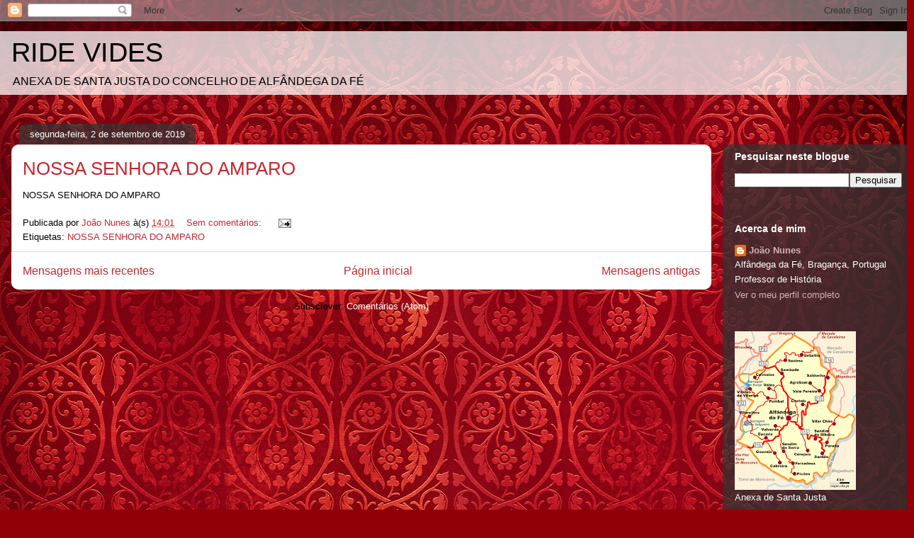

--- FILE ---
content_type: text/html; charset=UTF-8
request_url: https://ridevides.blogspot.com/2019/
body_size: 16467
content:
<!DOCTYPE html>
<html class='v2' dir='ltr' lang='pt-PT'>
<head>
<link href='https://www.blogger.com/static/v1/widgets/335934321-css_bundle_v2.css' rel='stylesheet' type='text/css'/>
<meta content='width=1100' name='viewport'/>
<meta content='text/html; charset=UTF-8' http-equiv='Content-Type'/>
<meta content='blogger' name='generator'/>
<link href='https://ridevides.blogspot.com/favicon.ico' rel='icon' type='image/x-icon'/>
<link href='http://ridevides.blogspot.com/2019/' rel='canonical'/>
<link rel="alternate" type="application/atom+xml" title="RIDE VIDES - Atom" href="https://ridevides.blogspot.com/feeds/posts/default" />
<link rel="alternate" type="application/rss+xml" title="RIDE VIDES - RSS" href="https://ridevides.blogspot.com/feeds/posts/default?alt=rss" />
<link rel="service.post" type="application/atom+xml" title="RIDE VIDES - Atom" href="https://www.blogger.com/feeds/2369943431952253073/posts/default" />
<!--Can't find substitution for tag [blog.ieCssRetrofitLinks]-->
<meta content='http://ridevides.blogspot.com/2019/' property='og:url'/>
<meta content='RIDE VIDES' property='og:title'/>
<meta content='ANEXA DE SANTA JUSTA DO CONCELHO DE ALFÂNDEGA DA FÉ' property='og:description'/>
<title>RIDE VIDES: 2019</title>
<style id='page-skin-1' type='text/css'><!--
/*
-----------------------------------------------
Blogger Template Style
Name:     Awesome Inc.
Designer: Tina Chen
URL:      tinachen.org
----------------------------------------------- */
/* Content
----------------------------------------------- */
body {
font: normal normal 13px Arial, Tahoma, Helvetica, FreeSans, sans-serif;
color: #000000;
background: #900007 url(//themes.googleusercontent.com/image?id=1zbjdiDPtdDm6XJkYOXd5TPa4lqoEV1Z-_QVpFEifR37-l3LBTgGkyVdHnRTWHBVu_7HN) repeat fixed top center /* Credit: caracterdesign (http://www.istockphoto.com/googleimages.php?id=2096407&platform=blogger) */;
}
html body .content-outer {
min-width: 0;
max-width: 100%;
width: 100%;
}
a:link {
text-decoration: none;
color: #c4262e;
}
a:visited {
text-decoration: none;
color: #000000;
}
a:hover {
text-decoration: underline;
color: #c4262e;
}
.body-fauxcolumn-outer .cap-top {
position: absolute;
z-index: 1;
height: 276px;
width: 100%;
background: transparent none repeat-x scroll top left;
_background-image: none;
}
/* Columns
----------------------------------------------- */
.content-inner {
padding: 0;
}
.header-inner .section {
margin: 0 16px;
}
.tabs-inner .section {
margin: 0 16px;
}
.main-inner {
padding-top: 60px;
}
.main-inner .column-center-inner,
.main-inner .column-left-inner,
.main-inner .column-right-inner {
padding: 0 5px;
}
*+html body .main-inner .column-center-inner {
margin-top: -60px;
}
#layout .main-inner .column-center-inner {
margin-top: 0;
}
/* Header
----------------------------------------------- */
.header-outer {
margin: 14px 0 10px 0;
background: transparent url(//www.blogblog.com/1kt/awesomeinc/header_gradient_artsy.png) repeat scroll 0 0;
}
.Header h1 {
font: normal normal 38px Arial, Tahoma, Helvetica, FreeSans, sans-serif;
color: #000000;
text-shadow: 0 0 -1px #000000;
}
.Header h1 a {
color: #000000;
}
.Header .description {
font: normal normal 16px Arial, Tahoma, Helvetica, FreeSans, sans-serif;
color: #000000;
}
.header-inner .Header .titlewrapper,
.header-inner .Header .descriptionwrapper {
padding-left: 0;
padding-right: 0;
margin-bottom: 0;
}
.header-inner .Header .titlewrapper {
padding-top: 9px;
}
/* Tabs
----------------------------------------------- */
.tabs-outer {
overflow: hidden;
position: relative;
background: transparent url(//www.blogblog.com/1kt/awesomeinc/tabs_gradient_artsy.png) repeat scroll 0 0;
}
#layout .tabs-outer {
overflow: visible;
}
.tabs-cap-top, .tabs-cap-bottom {
position: absolute;
width: 100%;
border-top: 1px solid #ca5465;
}
.tabs-cap-bottom {
bottom: 0;
}
.tabs-inner .widget li a {
display: inline-block;
margin: 0;
padding: .6em 1.5em;
font: normal normal 13px Arial, Tahoma, Helvetica, FreeSans, sans-serif;
color: #ffffff;
border-top: 1px solid #ca5465;
border-bottom: 1px solid #ca5465;
border-left: 1px solid #ca5465;
height: 16px;
line-height: 16px;
}
.tabs-inner .widget li:last-child a {
border-right: 1px solid #ca5465;
}
.tabs-inner .widget li.selected a, .tabs-inner .widget li a:hover {
background: #000000 url(//www.blogblog.com/1kt/awesomeinc/tabs_gradient_artsy.png) repeat-x scroll 0 -100px;
color: #ffffff;
}
/* Headings
----------------------------------------------- */
h2 {
font: normal bold 14px Arial, Tahoma, Helvetica, FreeSans, sans-serif;
color: #ffffff;
}
/* Widgets
----------------------------------------------- */
.main-inner .section {
margin: 0 27px;
padding: 0;
}
.main-inner .column-left-outer,
.main-inner .column-right-outer {
margin-top: 0;
}
#layout .main-inner .column-left-outer,
#layout .main-inner .column-right-outer {
margin-top: 0;
}
.main-inner .column-left-inner,
.main-inner .column-right-inner {
background: transparent url(//www.blogblog.com/1kt/awesomeinc/tabs_gradient_artsy.png) repeat 0 0;
-moz-box-shadow: 0 0 0 rgba(0, 0, 0, .2);
-webkit-box-shadow: 0 0 0 rgba(0, 0, 0, .2);
-goog-ms-box-shadow: 0 0 0 rgba(0, 0, 0, .2);
box-shadow: 0 0 0 rgba(0, 0, 0, .2);
-moz-border-radius: 10px;
-webkit-border-radius: 10px;
-goog-ms-border-radius: 10px;
border-radius: 10px;
}
#layout .main-inner .column-left-inner,
#layout .main-inner .column-right-inner {
margin-top: 0;
}
.sidebar .widget {
font: normal normal 13px Arial, Tahoma, Helvetica, FreeSans, sans-serif;
color: #ffffff;
}
.sidebar .widget a:link {
color: #d7b1b7;
}
.sidebar .widget a:visited {
color: #d7bf92;
}
.sidebar .widget a:hover {
color: #d7b1b7;
}
.sidebar .widget h2 {
text-shadow: 0 0 -1px #000000;
}
.main-inner .widget {
background-color: transparent;
border: 1px solid transparent;
padding: 0 0 15px;
margin: 20px -16px;
-moz-box-shadow: 0 0 0 rgba(0, 0, 0, .2);
-webkit-box-shadow: 0 0 0 rgba(0, 0, 0, .2);
-goog-ms-box-shadow: 0 0 0 rgba(0, 0, 0, .2);
box-shadow: 0 0 0 rgba(0, 0, 0, .2);
-moz-border-radius: 10px;
-webkit-border-radius: 10px;
-goog-ms-border-radius: 10px;
border-radius: 10px;
}
.main-inner .widget h2 {
margin: 0 -0;
padding: .6em 0 .5em;
border-bottom: 1px solid transparent;
}
.footer-inner .widget h2 {
padding: 0 0 .4em;
border-bottom: 1px solid transparent;
}
.main-inner .widget h2 + div, .footer-inner .widget h2 + div {
border-top: 0 solid transparent;
padding-top: 8px;
}
.main-inner .widget .widget-content {
margin: 0 -0;
padding: 7px 0 0;
}
.main-inner .widget ul, .main-inner .widget #ArchiveList ul.flat {
margin: -8px -15px 0;
padding: 0;
list-style: none;
}
.main-inner .widget #ArchiveList {
margin: -8px 0 0;
}
.main-inner .widget ul li, .main-inner .widget #ArchiveList ul.flat li {
padding: .5em 15px;
text-indent: 0;
color: #ffffff;
border-top: 0 solid transparent;
border-bottom: 1px solid transparent;
}
.main-inner .widget #ArchiveList ul li {
padding-top: .25em;
padding-bottom: .25em;
}
.main-inner .widget ul li:first-child, .main-inner .widget #ArchiveList ul.flat li:first-child {
border-top: none;
}
.main-inner .widget ul li:last-child, .main-inner .widget #ArchiveList ul.flat li:last-child {
border-bottom: none;
}
.post-body {
position: relative;
}
.main-inner .widget .post-body ul {
padding: 0 2.5em;
margin: .5em 0;
list-style: disc;
}
.main-inner .widget .post-body ul li {
padding: 0.25em 0;
margin-bottom: .25em;
color: #000000;
border: none;
}
.footer-inner .widget ul {
padding: 0;
list-style: none;
}
.widget .zippy {
color: #ffffff;
}
/* Posts
----------------------------------------------- */
body .main-inner .Blog {
padding: 0;
margin-bottom: 1em;
background-color: transparent;
border: none;
-moz-box-shadow: 0 0 0 rgba(0, 0, 0, 0);
-webkit-box-shadow: 0 0 0 rgba(0, 0, 0, 0);
-goog-ms-box-shadow: 0 0 0 rgba(0, 0, 0, 0);
box-shadow: 0 0 0 rgba(0, 0, 0, 0);
}
.main-inner .section:last-child .Blog:last-child {
padding: 0;
margin-bottom: 1em;
}
.main-inner .widget h2.date-header {
margin: 0 -15px 1px;
padding: 0 0 0 0;
font: normal normal 13px Arial, Tahoma, Helvetica, FreeSans, sans-serif;
color: #ffffff;
background: transparent url(//www.blogblog.com/1kt/awesomeinc/tabs_gradient_artsy.png) repeat fixed center center;
border-top: 0 solid transparent;
border-bottom: 1px solid transparent;
-moz-border-radius-topleft: 10px;
-moz-border-radius-topright: 10px;
-webkit-border-top-left-radius: 10px;
-webkit-border-top-right-radius: 10px;
border-top-left-radius: 10px;
border-top-right-radius: 10px;
position: absolute;
bottom: 100%;
left: 25px;
text-shadow: 0 0 -1px #000000;
}
.main-inner .widget h2.date-header span {
font: normal normal 13px Arial, Tahoma, Helvetica, FreeSans, sans-serif;
display: block;
padding: .5em 15px;
border-left: 0 solid transparent;
border-right: 0 solid transparent;
}
.date-outer {
position: relative;
margin: 60px 0 20px;
padding: 0 15px;
background-color: #ffffff;
border: 1px solid #f2cec6;
-moz-box-shadow: 0 0 0 rgba(0, 0, 0, .2);
-webkit-box-shadow: 0 0 0 rgba(0, 0, 0, .2);
-goog-ms-box-shadow: 0 0 0 rgba(0, 0, 0, .2);
box-shadow: 0 0 0 rgba(0, 0, 0, .2);
-moz-border-radius: 10px;
-webkit-border-radius: 10px;
-goog-ms-border-radius: 10px;
border-radius: 10px;
}
.date-outer:first-child {
margin-top: 0;
}
.date-outer:last-child {
margin-bottom: 0;
-moz-border-radius-bottomleft: 0;
-moz-border-radius-bottomright: 0;
-webkit-border-bottom-left-radius: 0;
-webkit-border-bottom-right-radius: 0;
-goog-ms-border-bottom-left-radius: 0;
-goog-ms-border-bottom-right-radius: 0;
border-bottom-left-radius: 0;
border-bottom-right-radius: 0;
}
.date-posts {
margin: 0 -0;
padding: 0 0;
clear: both;
}
.post-outer, .inline-ad {
border-top: 1px solid #f2cec6;
margin: 0 -0;
padding: 15px 0;
}
.post-outer {
padding-bottom: 10px;
}
.post-outer:first-child {
padding-top: 10px;
border-top: none;
}
.post-outer:last-child, .inline-ad:last-child {
border-bottom: none;
}
.post-body {
position: relative;
}
.post-body img {
padding: 8px;
background: #ffffff;
border: 1px solid #c8c8c8;
-moz-box-shadow: 0 0 0 rgba(0, 0, 0, .2);
-webkit-box-shadow: 0 0 0 rgba(0, 0, 0, .2);
box-shadow: 0 0 0 rgba(0, 0, 0, .2);
-moz-border-radius: 0;
-webkit-border-radius: 0;
border-radius: 0;
}
h3.post-title, h4 {
font: normal normal 26px Arial, Tahoma, Helvetica, FreeSans, sans-serif;
color: #c4262e;
}
h3.post-title a {
font: normal normal 26px Arial, Tahoma, Helvetica, FreeSans, sans-serif;
color: #c4262e;
}
h3.post-title a:hover {
color: #c4262e;
text-decoration: underline;
}
.post-header {
margin: 0 0 1em;
}
.post-body {
line-height: 1.4;
}
.post-outer h2 {
color: #000000;
}
.post-footer {
margin: 1.5em 0 0;
}
#blog-pager {
padding: 15px;
font-size: 120%;
background-color: #ffffff;
border: 1px solid transparent;
-moz-box-shadow: 0 0 0 rgba(0, 0, 0, .2);
-webkit-box-shadow: 0 0 0 rgba(0, 0, 0, .2);
-goog-ms-box-shadow: 0 0 0 rgba(0, 0, 0, .2);
box-shadow: 0 0 0 rgba(0, 0, 0, .2);
-moz-border-radius: 10px;
-webkit-border-radius: 10px;
-goog-ms-border-radius: 10px;
border-radius: 10px;
-moz-border-radius-topleft: 0;
-moz-border-radius-topright: 0;
-webkit-border-top-left-radius: 0;
-webkit-border-top-right-radius: 0;
-goog-ms-border-top-left-radius: 0;
-goog-ms-border-top-right-radius: 0;
border-top-left-radius: 0;
border-top-right-radius-topright: 0;
margin-top: 0;
}
.blog-feeds, .post-feeds {
margin: 1em 0;
text-align: center;
color: #000000;
}
.blog-feeds a, .post-feeds a {
color: #ffffff;
}
.blog-feeds a:visited, .post-feeds a:visited {
color: #ffffff;
}
.blog-feeds a:hover, .post-feeds a:hover {
color: #ffffff;
}
.post-outer .comments {
margin-top: 2em;
}
/* Comments
----------------------------------------------- */
.comments .comments-content .icon.blog-author {
background-repeat: no-repeat;
background-image: url([data-uri]);
}
.comments .comments-content .loadmore a {
border-top: 1px solid #ca5465;
border-bottom: 1px solid #ca5465;
}
.comments .continue {
border-top: 2px solid #ca5465;
}
/* Footer
----------------------------------------------- */
.footer-outer {
margin: -0 0 -1px;
padding: 0 0 0;
color: #000000;
overflow: hidden;
}
.footer-fauxborder-left {
border-top: 1px solid transparent;
background: transparent url(//www.blogblog.com/1kt/awesomeinc/header_gradient_artsy.png) repeat scroll 0 0;
-moz-box-shadow: 0 0 0 rgba(0, 0, 0, .2);
-webkit-box-shadow: 0 0 0 rgba(0, 0, 0, .2);
-goog-ms-box-shadow: 0 0 0 rgba(0, 0, 0, .2);
box-shadow: 0 0 0 rgba(0, 0, 0, .2);
margin: 0 -0;
}
/* Mobile
----------------------------------------------- */
body.mobile {
background-size: 100% auto;
}
.mobile .body-fauxcolumn-outer {
background: transparent none repeat scroll top left;
}
*+html body.mobile .main-inner .column-center-inner {
margin-top: 0;
}
.mobile .main-inner .widget {
padding: 0 0 15px;
}
.mobile .main-inner .widget h2 + div,
.mobile .footer-inner .widget h2 + div {
border-top: none;
padding-top: 0;
}
.mobile .footer-inner .widget h2 {
padding: 0.5em 0;
border-bottom: none;
}
.mobile .main-inner .widget .widget-content {
margin: 0;
padding: 7px 0 0;
}
.mobile .main-inner .widget ul,
.mobile .main-inner .widget #ArchiveList ul.flat {
margin: 0 -15px 0;
}
.mobile .main-inner .widget h2.date-header {
left: 0;
}
.mobile .date-header span {
padding: 0.4em 0;
}
.mobile .date-outer:first-child {
margin-bottom: 0;
border: 1px solid #f2cec6;
-moz-border-radius-topleft: 10px;
-moz-border-radius-topright: 10px;
-webkit-border-top-left-radius: 10px;
-webkit-border-top-right-radius: 10px;
-goog-ms-border-top-left-radius: 10px;
-goog-ms-border-top-right-radius: 10px;
border-top-left-radius: 10px;
border-top-right-radius: 10px;
}
.mobile .date-outer {
border-color: #f2cec6;
border-width: 0 1px 1px;
}
.mobile .date-outer:last-child {
margin-bottom: 0;
}
.mobile .main-inner {
padding: 0;
}
.mobile .header-inner .section {
margin: 0;
}
.mobile .post-outer, .mobile .inline-ad {
padding: 5px 0;
}
.mobile .tabs-inner .section {
margin: 0 10px;
}
.mobile .main-inner .widget h2 {
margin: 0;
padding: 0;
}
.mobile .main-inner .widget h2.date-header span {
padding: 0;
}
.mobile .main-inner .widget .widget-content {
margin: 0;
padding: 7px 0 0;
}
.mobile #blog-pager {
border: 1px solid transparent;
background: transparent url(//www.blogblog.com/1kt/awesomeinc/header_gradient_artsy.png) repeat scroll 0 0;
}
.mobile .main-inner .column-left-inner,
.mobile .main-inner .column-right-inner {
background: transparent url(//www.blogblog.com/1kt/awesomeinc/tabs_gradient_artsy.png) repeat 0 0;
-moz-box-shadow: none;
-webkit-box-shadow: none;
-goog-ms-box-shadow: none;
box-shadow: none;
}
.mobile .date-posts {
margin: 0;
padding: 0;
}
.mobile .footer-fauxborder-left {
margin: 0;
border-top: inherit;
}
.mobile .main-inner .section:last-child .Blog:last-child {
margin-bottom: 0;
}
.mobile-index-contents {
color: #000000;
}
.mobile .mobile-link-button {
background: #c4262e url(//www.blogblog.com/1kt/awesomeinc/tabs_gradient_artsy.png) repeat scroll 0 0;
}
.mobile-link-button a:link, .mobile-link-button a:visited {
color: #ffffff;
}
.mobile .tabs-inner .PageList .widget-content {
background: transparent;
border-top: 1px solid;
border-color: #ca5465;
color: #ffffff;
}
.mobile .tabs-inner .PageList .widget-content .pagelist-arrow {
border-left: 1px solid #ca5465;
}

--></style>
<style id='template-skin-1' type='text/css'><!--
body {
min-width: 1290px;
}
.content-outer, .content-fauxcolumn-outer, .region-inner {
min-width: 1290px;
max-width: 1290px;
_width: 1290px;
}
.main-inner .columns {
padding-left: 0px;
padding-right: 270px;
}
.main-inner .fauxcolumn-center-outer {
left: 0px;
right: 270px;
/* IE6 does not respect left and right together */
_width: expression(this.parentNode.offsetWidth -
parseInt("0px") -
parseInt("270px") + 'px');
}
.main-inner .fauxcolumn-left-outer {
width: 0px;
}
.main-inner .fauxcolumn-right-outer {
width: 270px;
}
.main-inner .column-left-outer {
width: 0px;
right: 100%;
margin-left: -0px;
}
.main-inner .column-right-outer {
width: 270px;
margin-right: -270px;
}
#layout {
min-width: 0;
}
#layout .content-outer {
min-width: 0;
width: 800px;
}
#layout .region-inner {
min-width: 0;
width: auto;
}
body#layout div.add_widget {
padding: 8px;
}
body#layout div.add_widget a {
margin-left: 32px;
}
--></style>
<style>
    body {background-image:url(\/\/themes.googleusercontent.com\/image?id=1zbjdiDPtdDm6XJkYOXd5TPa4lqoEV1Z-_QVpFEifR37-l3LBTgGkyVdHnRTWHBVu_7HN);}
    
@media (max-width: 200px) { body {background-image:url(\/\/themes.googleusercontent.com\/image?id=1zbjdiDPtdDm6XJkYOXd5TPa4lqoEV1Z-_QVpFEifR37-l3LBTgGkyVdHnRTWHBVu_7HN&options=w200);}}
@media (max-width: 400px) and (min-width: 201px) { body {background-image:url(\/\/themes.googleusercontent.com\/image?id=1zbjdiDPtdDm6XJkYOXd5TPa4lqoEV1Z-_QVpFEifR37-l3LBTgGkyVdHnRTWHBVu_7HN&options=w400);}}
@media (max-width: 800px) and (min-width: 401px) { body {background-image:url(\/\/themes.googleusercontent.com\/image?id=1zbjdiDPtdDm6XJkYOXd5TPa4lqoEV1Z-_QVpFEifR37-l3LBTgGkyVdHnRTWHBVu_7HN&options=w800);}}
@media (max-width: 1200px) and (min-width: 801px) { body {background-image:url(\/\/themes.googleusercontent.com\/image?id=1zbjdiDPtdDm6XJkYOXd5TPa4lqoEV1Z-_QVpFEifR37-l3LBTgGkyVdHnRTWHBVu_7HN&options=w1200);}}
/* Last tag covers anything over one higher than the previous max-size cap. */
@media (min-width: 1201px) { body {background-image:url(\/\/themes.googleusercontent.com\/image?id=1zbjdiDPtdDm6XJkYOXd5TPa4lqoEV1Z-_QVpFEifR37-l3LBTgGkyVdHnRTWHBVu_7HN&options=w1600);}}
  </style>
<link href='https://www.blogger.com/dyn-css/authorization.css?targetBlogID=2369943431952253073&amp;zx=2623cf33-2859-4c2a-9868-75be78b11e69' media='none' onload='if(media!=&#39;all&#39;)media=&#39;all&#39;' rel='stylesheet'/><noscript><link href='https://www.blogger.com/dyn-css/authorization.css?targetBlogID=2369943431952253073&amp;zx=2623cf33-2859-4c2a-9868-75be78b11e69' rel='stylesheet'/></noscript>
<meta name='google-adsense-platform-account' content='ca-host-pub-1556223355139109'/>
<meta name='google-adsense-platform-domain' content='blogspot.com'/>

</head>
<body class='loading variant-artsy'>
<div class='navbar section' id='navbar' name='Navbar'><div class='widget Navbar' data-version='1' id='Navbar1'><script type="text/javascript">
    function setAttributeOnload(object, attribute, val) {
      if(window.addEventListener) {
        window.addEventListener('load',
          function(){ object[attribute] = val; }, false);
      } else {
        window.attachEvent('onload', function(){ object[attribute] = val; });
      }
    }
  </script>
<div id="navbar-iframe-container"></div>
<script type="text/javascript" src="https://apis.google.com/js/platform.js"></script>
<script type="text/javascript">
      gapi.load("gapi.iframes:gapi.iframes.style.bubble", function() {
        if (gapi.iframes && gapi.iframes.getContext) {
          gapi.iframes.getContext().openChild({
              url: 'https://www.blogger.com/navbar/2369943431952253073?origin\x3dhttps://ridevides.blogspot.com',
              where: document.getElementById("navbar-iframe-container"),
              id: "navbar-iframe"
          });
        }
      });
    </script><script type="text/javascript">
(function() {
var script = document.createElement('script');
script.type = 'text/javascript';
script.src = '//pagead2.googlesyndication.com/pagead/js/google_top_exp.js';
var head = document.getElementsByTagName('head')[0];
if (head) {
head.appendChild(script);
}})();
</script>
</div></div>
<div class='body-fauxcolumns'>
<div class='fauxcolumn-outer body-fauxcolumn-outer'>
<div class='cap-top'>
<div class='cap-left'></div>
<div class='cap-right'></div>
</div>
<div class='fauxborder-left'>
<div class='fauxborder-right'></div>
<div class='fauxcolumn-inner'>
</div>
</div>
<div class='cap-bottom'>
<div class='cap-left'></div>
<div class='cap-right'></div>
</div>
</div>
</div>
<div class='content'>
<div class='content-fauxcolumns'>
<div class='fauxcolumn-outer content-fauxcolumn-outer'>
<div class='cap-top'>
<div class='cap-left'></div>
<div class='cap-right'></div>
</div>
<div class='fauxborder-left'>
<div class='fauxborder-right'></div>
<div class='fauxcolumn-inner'>
</div>
</div>
<div class='cap-bottom'>
<div class='cap-left'></div>
<div class='cap-right'></div>
</div>
</div>
</div>
<div class='content-outer'>
<div class='content-cap-top cap-top'>
<div class='cap-left'></div>
<div class='cap-right'></div>
</div>
<div class='fauxborder-left content-fauxborder-left'>
<div class='fauxborder-right content-fauxborder-right'></div>
<div class='content-inner'>
<header>
<div class='header-outer'>
<div class='header-cap-top cap-top'>
<div class='cap-left'></div>
<div class='cap-right'></div>
</div>
<div class='fauxborder-left header-fauxborder-left'>
<div class='fauxborder-right header-fauxborder-right'></div>
<div class='region-inner header-inner'>
<div class='header section' id='header' name='Cabeçalho'><div class='widget Header' data-version='1' id='Header1'>
<div id='header-inner'>
<div class='titlewrapper'>
<h1 class='title'>
<a href='https://ridevides.blogspot.com/'>
RIDE VIDES
</a>
</h1>
</div>
<div class='descriptionwrapper'>
<p class='description'><span>ANEXA DE SANTA JUSTA DO CONCELHO DE ALFÂNDEGA DA FÉ</span></p>
</div>
</div>
</div></div>
</div>
</div>
<div class='header-cap-bottom cap-bottom'>
<div class='cap-left'></div>
<div class='cap-right'></div>
</div>
</div>
</header>
<div class='tabs-outer'>
<div class='tabs-cap-top cap-top'>
<div class='cap-left'></div>
<div class='cap-right'></div>
</div>
<div class='fauxborder-left tabs-fauxborder-left'>
<div class='fauxborder-right tabs-fauxborder-right'></div>
<div class='region-inner tabs-inner'>
<div class='tabs no-items section' id='crosscol' name='Entre colunas'></div>
<div class='tabs no-items section' id='crosscol-overflow' name='Cross-Column 2'></div>
</div>
</div>
<div class='tabs-cap-bottom cap-bottom'>
<div class='cap-left'></div>
<div class='cap-right'></div>
</div>
</div>
<div class='main-outer'>
<div class='main-cap-top cap-top'>
<div class='cap-left'></div>
<div class='cap-right'></div>
</div>
<div class='fauxborder-left main-fauxborder-left'>
<div class='fauxborder-right main-fauxborder-right'></div>
<div class='region-inner main-inner'>
<div class='columns fauxcolumns'>
<div class='fauxcolumn-outer fauxcolumn-center-outer'>
<div class='cap-top'>
<div class='cap-left'></div>
<div class='cap-right'></div>
</div>
<div class='fauxborder-left'>
<div class='fauxborder-right'></div>
<div class='fauxcolumn-inner'>
</div>
</div>
<div class='cap-bottom'>
<div class='cap-left'></div>
<div class='cap-right'></div>
</div>
</div>
<div class='fauxcolumn-outer fauxcolumn-left-outer'>
<div class='cap-top'>
<div class='cap-left'></div>
<div class='cap-right'></div>
</div>
<div class='fauxborder-left'>
<div class='fauxborder-right'></div>
<div class='fauxcolumn-inner'>
</div>
</div>
<div class='cap-bottom'>
<div class='cap-left'></div>
<div class='cap-right'></div>
</div>
</div>
<div class='fauxcolumn-outer fauxcolumn-right-outer'>
<div class='cap-top'>
<div class='cap-left'></div>
<div class='cap-right'></div>
</div>
<div class='fauxborder-left'>
<div class='fauxborder-right'></div>
<div class='fauxcolumn-inner'>
</div>
</div>
<div class='cap-bottom'>
<div class='cap-left'></div>
<div class='cap-right'></div>
</div>
</div>
<!-- corrects IE6 width calculation -->
<div class='columns-inner'>
<div class='column-center-outer'>
<div class='column-center-inner'>
<div class='main section' id='main' name='Principal'><div class='widget Blog' data-version='1' id='Blog1'>
<div class='blog-posts hfeed'>

          <div class="date-outer">
        
<h2 class='date-header'><span>segunda-feira, 2 de setembro de 2019</span></h2>

          <div class="date-posts">
        
<div class='post-outer'>
<div class='post hentry uncustomized-post-template' itemprop='blogPost' itemscope='itemscope' itemtype='http://schema.org/BlogPosting'>
<meta content='2369943431952253073' itemprop='blogId'/>
<meta content='401258728895368260' itemprop='postId'/>
<a name='401258728895368260'></a>
<h3 class='post-title entry-title' itemprop='name'>
<a href='https://ridevides.blogspot.com/2019/09/nossa-senhora-do-amparo.html'>NOSSA SENHORA DO AMPARO</a>
</h3>
<div class='post-header'>
<div class='post-header-line-1'></div>
</div>
<div class='post-body entry-content' id='post-body-401258728895368260' itemprop='description articleBody'>
NOSSA SENHORA DO AMPARO
<div style='clear: both;'></div>
</div>
<div class='post-footer'>
<div class='post-footer-line post-footer-line-1'>
<span class='post-author vcard'>
Publicada por
<span class='fn' itemprop='author' itemscope='itemscope' itemtype='http://schema.org/Person'>
<meta content='https://www.blogger.com/profile/02715274450384898751' itemprop='url'/>
<a class='g-profile' href='https://www.blogger.com/profile/02715274450384898751' rel='author' title='author profile'>
<span itemprop='name'>João Nunes</span>
</a>
</span>
</span>
<span class='post-timestamp'>
à(s)
<meta content='http://ridevides.blogspot.com/2019/09/nossa-senhora-do-amparo.html' itemprop='url'/>
<a class='timestamp-link' href='https://ridevides.blogspot.com/2019/09/nossa-senhora-do-amparo.html' rel='bookmark' title='permanent link'><abbr class='published' itemprop='datePublished' title='2019-09-02T14:01:00+01:00'>14:01</abbr></a>
</span>
<span class='post-comment-link'>
<a class='comment-link' href='https://ridevides.blogspot.com/2019/09/nossa-senhora-do-amparo.html#comment-form' onclick=''>
Sem comentários:
  </a>
</span>
<span class='post-icons'>
<span class='item-action'>
<a href='https://www.blogger.com/email-post/2369943431952253073/401258728895368260' title='Enviar a mensagem por correio electrónico'>
<img alt='' class='icon-action' height='13' src='https://resources.blogblog.com/img/icon18_email.gif' width='18'/>
</a>
</span>
<span class='item-control blog-admin pid-2088816831'>
<a href='https://www.blogger.com/post-edit.g?blogID=2369943431952253073&postID=401258728895368260&from=pencil' title='Editar mensagem'>
<img alt='' class='icon-action' height='18' src='https://resources.blogblog.com/img/icon18_edit_allbkg.gif' width='18'/>
</a>
</span>
</span>
<div class='post-share-buttons goog-inline-block'>
</div>
</div>
<div class='post-footer-line post-footer-line-2'>
<span class='post-labels'>
Etiquetas:
<a href='https://ridevides.blogspot.com/search/label/NOSSA%20SENHORA%20DO%20AMPARO' rel='tag'>NOSSA SENHORA DO AMPARO</a>
</span>
</div>
<div class='post-footer-line post-footer-line-3'>
<span class='post-location'>
</span>
</div>
</div>
</div>
</div>

        </div></div>
      
</div>
<div class='blog-pager' id='blog-pager'>
<span id='blog-pager-newer-link'>
<a class='blog-pager-newer-link' href='https://ridevides.blogspot.com/' id='Blog1_blog-pager-newer-link' title='Mensagens mais recentes'>Mensagens mais recentes</a>
</span>
<span id='blog-pager-older-link'>
<a class='blog-pager-older-link' href='https://ridevides.blogspot.com/search?updated-max=2019-09-02T14:01:00%2B01:00&amp;max-results=50' id='Blog1_blog-pager-older-link' title='Mensagens antigas'>Mensagens antigas</a>
</span>
<a class='home-link' href='https://ridevides.blogspot.com/'>Página inicial</a>
</div>
<div class='clear'></div>
<div class='blog-feeds'>
<div class='feed-links'>
Subscrever:
<a class='feed-link' href='https://ridevides.blogspot.com/feeds/posts/default' target='_blank' type='application/atom+xml'>Comentários (Atom)</a>
</div>
</div>
</div></div>
</div>
</div>
<div class='column-left-outer'>
<div class='column-left-inner'>
<aside>
</aside>
</div>
</div>
<div class='column-right-outer'>
<div class='column-right-inner'>
<aside>
<div class='sidebar section' id='sidebar-right-1'><div class='widget BlogSearch' data-version='1' id='BlogSearch1'>
<h2 class='title'>Pesquisar neste blogue</h2>
<div class='widget-content'>
<div id='BlogSearch1_form'>
<form action='https://ridevides.blogspot.com/search' class='gsc-search-box' target='_top'>
<table cellpadding='0' cellspacing='0' class='gsc-search-box'>
<tbody>
<tr>
<td class='gsc-input'>
<input autocomplete='off' class='gsc-input' name='q' size='10' title='search' type='text' value=''/>
</td>
<td class='gsc-search-button'>
<input class='gsc-search-button' title='search' type='submit' value='Pesquisar'/>
</td>
</tr>
</tbody>
</table>
</form>
</div>
</div>
<div class='clear'></div>
</div><div class='widget Profile' data-version='1' id='Profile1'>
<h2>Acerca de mim</h2>
<div class='widget-content'>
<dl class='profile-datablock'>
<dt class='profile-data'>
<a class='profile-name-link g-profile' href='https://www.blogger.com/profile/02715274450384898751' rel='author' style='background-image: url(//www.blogger.com/img/logo-16.png);'>
João Nunes
</a>
</dt>
<dd class='profile-data'>Alfândega da Fé, Bragança, Portugal</dd>
<dd class='profile-textblock'>Professor de História</dd>
</dl>
<a class='profile-link' href='https://www.blogger.com/profile/02715274450384898751' rel='author'>Ver o meu perfil completo</a>
<div class='clear'></div>
</div>
</div><div class='widget Image' data-version='1' id='Image1'>
<div class='widget-content'>
<img alt='' height='224' id='Image1_img' src='//4.bp.blogspot.com/_y3oeBMD8S9I/SoFcvxuhRCI/AAAAAAAAACg/Q5anFLi2gS4/S224/mapa+alf..gif' width='171'/>
<br/>
<span class='caption'>Anexa de Santa Justa</span>
</div>
<div class='clear'></div>
</div><div class='widget Text' data-version='1' id='Text1'>
<h2 class='title'>Curiosidades</h2>
<div class='widget-content'>
<strong>ORAGO</strong>: Santo Ovídio (3 de Junho)<br/>
</div>
<div class='clear'></div>
</div><div class='widget Label' data-version='1' id='Label1'>
<h2>Etiquetas</h2>
<div class='widget-content list-label-widget-content'>
<ul>
<li>
<a dir='ltr' href='https://ridevides.blogspot.com/search/label/2016'>2016</a>
<span dir='ltr'>(1)</span>
</li>
<li>
<a dir='ltr' href='https://ridevides.blogspot.com/search/label/2017'>2017</a>
<span dir='ltr'>(1)</span>
</li>
<li>
<a dir='ltr' href='https://ridevides.blogspot.com/search/label/CAPELA%20SANTO%20OV%C3%8DDIO'>CAPELA SANTO OVÍDIO</a>
<span dir='ltr'>(1)</span>
</li>
<li>
<a dir='ltr' href='https://ridevides.blogspot.com/search/label/CAPELA%20S%C3%83O%20GON%C3%87ALO'>CAPELA SÃO GONÇALO</a>
<span dir='ltr'>(1)</span>
</li>
<li>
<a dir='ltr' href='https://ridevides.blogspot.com/search/label/FIM'>FIM</a>
<span dir='ltr'>(1)</span>
</li>
<li>
<a dir='ltr' href='https://ridevides.blogspot.com/search/label/NOSSA%20SENHORA%20DO%20AMPARO'>NOSSA SENHORA DO AMPARO</a>
<span dir='ltr'>(1)</span>
</li>
<li>
<a dir='ltr' href='https://ridevides.blogspot.com/search/label/NOZELOS'>NOZELOS</a>
<span dir='ltr'>(1)</span>
</li>
<li>
<a dir='ltr' href='https://ridevides.blogspot.com/search/label/PEDRA%20ESCRITA%20DE%20RIDEVIDES'>PEDRA ESCRITA DE RIDEVIDES</a>
<span dir='ltr'>(2)</span>
</li>
<li>
<a dir='ltr' href='https://ridevides.blogspot.com/search/label/PORMENORES'>PORMENORES</a>
<span dir='ltr'>(2)</span>
</li>
<li>
<a dir='ltr' href='https://ridevides.blogspot.com/search/label/QUINTA'>QUINTA</a>
<span dir='ltr'>(1)</span>
</li>
<li>
<a dir='ltr' href='https://ridevides.blogspot.com/search/label/S%C3%83O%20GON%C3%87ALO'>SÃO GONÇALO</a>
<span dir='ltr'>(1)</span>
</li>
<li>
<a dir='ltr' href='https://ridevides.blogspot.com/search/label/VISTA%20GERAL'>VISTA GERAL</a>
<span dir='ltr'>(1)</span>
</li>
</ul>
<div class='clear'></div>
</div>
</div><div class='widget LinkList' data-version='1' id='LinkList1'>
<h2>SITE</h2>
<div class='widget-content'>
<ul>
<li><a href='https://sites.google.com/s/0B7qCvble4pzAemcydGw3b25kRUk/p/0B7qCvble4pzAZXdRbmVTMVNNRXc/edit'>SITE</a></li>
</ul>
<div class='clear'></div>
</div>
</div><div class='widget Followers' data-version='1' id='Followers1'>
<h2 class='title'>Seguidores</h2>
<div class='widget-content'>
<div id='Followers1-wrapper'>
<div style='margin-right:2px;'>
<div><script type="text/javascript" src="https://apis.google.com/js/platform.js"></script>
<div id="followers-iframe-container"></div>
<script type="text/javascript">
    window.followersIframe = null;
    function followersIframeOpen(url) {
      gapi.load("gapi.iframes", function() {
        if (gapi.iframes && gapi.iframes.getContext) {
          window.followersIframe = gapi.iframes.getContext().openChild({
            url: url,
            where: document.getElementById("followers-iframe-container"),
            messageHandlersFilter: gapi.iframes.CROSS_ORIGIN_IFRAMES_FILTER,
            messageHandlers: {
              '_ready': function(obj) {
                window.followersIframe.getIframeEl().height = obj.height;
              },
              'reset': function() {
                window.followersIframe.close();
                followersIframeOpen("https://www.blogger.com/followers/frame/2369943431952253073?colors\x3dCgt0cmFuc3BhcmVudBILdHJhbnNwYXJlbnQaByMwMDAwMDAiByNjNDI2MmUqByNkMmIxYjcyByNmZmZmZmY6ByMwMDAwMDBCByNjNDI2MmVKByNmZmZmZmZSByNjNDI2MmVaC3RyYW5zcGFyZW50\x26pageSize\x3d21\x26hl\x3dpt-PT\x26origin\x3dhttps://ridevides.blogspot.com");
              },
              'open': function(url) {
                window.followersIframe.close();
                followersIframeOpen(url);
              }
            }
          });
        }
      });
    }
    followersIframeOpen("https://www.blogger.com/followers/frame/2369943431952253073?colors\x3dCgt0cmFuc3BhcmVudBILdHJhbnNwYXJlbnQaByMwMDAwMDAiByNjNDI2MmUqByNkMmIxYjcyByNmZmZmZmY6ByMwMDAwMDBCByNjNDI2MmVKByNmZmZmZmZSByNjNDI2MmVaC3RyYW5zcGFyZW50\x26pageSize\x3d21\x26hl\x3dpt-PT\x26origin\x3dhttps://ridevides.blogspot.com");
  </script></div>
</div>
</div>
<div class='clear'></div>
</div>
</div><div class='widget BlogList' data-version='1' id='BlogList1'>
<h2 class='title'>Blogues das terras de Alfândega da Fé</h2>
<div class='widget-content'>
<div class='blog-list-container' id='BlogList1_container'>
<ul id='BlogList1_blogs'>
<li style='display: block;'>
<div class='blog-icon'>
<img data-lateloadsrc='https://lh3.googleusercontent.com/blogger_img_proxy/AEn0k_ttib_PqnmOpW3AnobKUVlAY8dov1l969muohjV1qPxl8JW1p-6UuwSeWTFBwbc_pmb4pWpFwuXNRa8Qml10n9pAKyAoyxdu7kUsQ=s16-w16-h16' height='16' width='16'/>
</div>
<div class='blog-content'>
<div class='blog-title'>
<a href='http://agrobom.blogspot.com/' target='_blank'>
AGROBOM</a>
</div>
<div class='item-content'>
<span class='item-title'>
<a href='http://agrobom.blogspot.com/2025/08/festas-em-honra-de-nossa-senhora-das.html' target='_blank'>
FESTAS EM HONRA DE NOSSA SENHORA DAS GRAÇAS,2025,SÃO SEBASTIÃO,SANTO 
ESTÊVÃO,NOSSA SENHORA DE FÁTIMA,SAGRADO CORAÇÃO DE JESUS,SÃO MIGUEL 
ARCANJO,NOSSA SENHORA DAS GRAÇAS,
</a>
</span>
<div class='item-time'>
Há 5 meses
</div>
</div>
</div>
<div style='clear: both;'></div>
</li>
<li style='display: block;'>
<div class='blog-icon'>
<img data-lateloadsrc='https://lh3.googleusercontent.com/blogger_img_proxy/AEn0k_s9MhRMfP3McSDBpcY5GuB5r2sEK8cjoSwmKx8CuoWnPxvTbzO_zVC66-vj7meRBwvpH-CXtQ3Vb-KGa0UTPBuaP-W-fVW2zkKScwQpthc=s16-w16-h16' height='16' width='16'/>
</div>
<div class='blog-content'>
<div class='blog-title'>
<a href='http://alfandegafe.blogspot.com/' target='_blank'>
ALFÂNDEGA DA FÉ</a>
</div>
<div class='item-content'>
<span class='item-title'>
<a href='http://alfandegafe.blogspot.com/2026/01/blog-post.html' target='_blank'>
FESTA EM HONRA DO MÁRTIR SÃO SEBASTIÃO,MÁRTIR SÃO SEBASTIÃO
</a>
</span>
<div class='item-time'>
Há 2 dias
</div>
</div>
</div>
<div style='clear: both;'></div>
</li>
<li style='display: block;'>
<div class='blog-icon'>
<img data-lateloadsrc='https://lh3.googleusercontent.com/blogger_img_proxy/AEn0k_tqpSgBHyseEu3_HH1QYj7SYtLaWPsxkWxJLITtwpW2cFy5UuoiiSsEyQJoTs7Zq7aUiN1Yp9chxXRT4Iz_TiEbMWr1nxROyM8PHAaaJ165aw=s16-w16-h16' height='16' width='16'/>
</div>
<div class='blog-content'>
<div class='blog-title'>
<a href='http://anexacabreira.blogspot.com/' target='_blank'>
CABREIRA</a>
</div>
<div class='item-content'>
<span class='item-title'>
<a href='http://anexacabreira.blogspot.com/2025/08/festa-em-honra-de-nossa-senhora-dos.html' target='_blank'>
FESTA EM HONRA DE NOSSA SENHORA DOS REMÉDIOS,2025,NOSSA SENHORA DE 
FÁTIMA,NOSSA SENHORA DOS REMÉDIOS,SANTA RITA DE CÁSSIA,SÃO GONÇALO,SANTO 
ANTÓNIO,SAGRADO CORAÇÃO DE JESUS,
</a>
</span>
<div class='item-time'>
Há 5 meses
</div>
</div>
</div>
<div style='clear: both;'></div>
</li>
<li style='display: block;'>
<div class='blog-icon'>
<img data-lateloadsrc='https://lh3.googleusercontent.com/blogger_img_proxy/AEn0k_t1jWpF4-zX76VJ45Upk-WZaVopbIMZn_yu8XQPvt7qveZbJO-jjetkaueupIRAPmmi2qDcwJpOyLLjRtUM35J85NsvontMekrcgCDJ3jiJrNnWouU=s16-w16-h16' height='16' width='16'/>
</div>
<div class='blog-content'>
<div class='blog-title'>
<a href='https://freguesiacastelo.blogspot.com/' target='_blank'>
CASTELO</a>
</div>
<div class='item-content'>
<span class='item-title'>
<a href='https://freguesiacastelo.blogspot.com/2018/08/festas-em-honra-de-santa-barbara.html' target='_blank'>
FESTAS EM HONRA DE SANTA BÁRBARA
</a>
</span>
<div class='item-time'>
Há 7 anos
</div>
</div>
</div>
<div style='clear: both;'></div>
</li>
<li style='display: block;'>
<div class='blog-icon'>
<img data-lateloadsrc='https://lh3.googleusercontent.com/blogger_img_proxy/AEn0k_vIThHzVLTIatVN_Y92sGlV-6kRuN3eQDrvcdvWTd6qpbwDVocw50dcW9SbcaFBM7IG3nIgzG5bt06WQuYvA6tvKr7EQ_ScsUYSR-z1fNenNemQUPw=s16-w16-h16' height='16' width='16'/>
</div>
<div class='blog-content'>
<div class='blog-title'>
<a href='http://cerejaisfreguesia.blogspot.com/' target='_blank'>
CEREJAIS</a>
</div>
<div class='item-content'>
<span class='item-title'>
<a href='http://cerejaisfreguesia.blogspot.com/2025/10/blog-post_13.html' target='_blank'>
FESTA DOS ROSARISTAS,2025,
</a>
</span>
<div class='item-time'>
Há 3 meses
</div>
</div>
</div>
<div style='clear: both;'></div>
</li>
<li style='display: block;'>
<div class='blog-icon'>
<img data-lateloadsrc='https://lh3.googleusercontent.com/blogger_img_proxy/AEn0k_uJ9dl8dKkTWysAYvdbQU2H8oeg2ITKpNHebna4Z5dBF9W97RnZfy5hgzbj8fpXnmnJ0ob6PSFLSEekgVUoBjvMmn9AkCTH2lFh1F0=s16-w16-h16' height='16' width='16'/>
</div>
<div class='blog-content'>
<div class='blog-title'>
<a href='http://colmeais.blogspot.com/' target='_blank'>
COLMEAIS</a>
</div>
<div class='item-content'>
<span class='item-title'>
<a href='http://colmeais.blogspot.com/2018/08/festa-em-honra-de-sao-lourenco.html' target='_blank'>
FESTA EM HONRA DE SÃO LOURENÇO,
</a>
</span>
<div class='item-time'>
Há 7 anos
</div>
</div>
</div>
<div style='clear: both;'></div>
</li>
<li style='display: block;'>
<div class='blog-icon'>
<img data-lateloadsrc='https://lh3.googleusercontent.com/blogger_img_proxy/AEn0k_voVRIjt4HLpttcTeDqYyj6wV59OV6Cpc4SWwLlpnS8Ae6N1UnO_G-RTgi-aBDjSu5DpWykQTnx_hBSsr9K5TlpHJ62rc3Oj5m-3Nh4ZVQV=s16-w16-h16' height='16' width='16'/>
</div>
<div class='blog-content'>
<div class='blog-title'>
<a href='http://anexacovelas.blogspot.com/' target='_blank'>
COVELAS</a>
</div>
<div class='item-content'>
<span class='item-title'>
<a href='http://anexacovelas.blogspot.com/2025/05/capela-nossa-senhora-das-nevesmuda-de.html' target='_blank'>
CAPELA NOSSA SENHORA DAS NEVES,MUDA DE NOSSA SENHORA DAS NEVES,NOSSA 
SENHORA DAS NEVES,SANTUÁRIO NOSSA SENHORA DAS NEVES
</a>
</span>
<div class='item-time'>
Há 8 meses
</div>
</div>
</div>
<div style='clear: both;'></div>
</li>
<li style='display: block;'>
<div class='blog-icon'>
<img data-lateloadsrc='https://lh3.googleusercontent.com/blogger_img_proxy/AEn0k_sxh5kIXhZzDAsUeIa26ZdggVqukFuy76y5ONoXF9Yxfhtz9DbJmEHhTZiWI3M6_F6N_oCU5k1Hp3qypAxlXWFNsMq4C7PjaoanCA=s16-w16-h16' height='16' width='16'/>
</div>
<div class='blog-content'>
<div class='blog-title'>
<a href='http://eucisia.blogspot.com/' target='_blank'>
EUCÍSIA</a>
</div>
<div class='item-content'>
<span class='item-title'>
<a href='http://eucisia.blogspot.com/2025/10/familia-santana.html' target='_blank'>
FAMÍLIA SANTANA
</a>
</span>
<div class='item-time'>
Há 3 meses
</div>
</div>
</div>
<div style='clear: both;'></div>
</li>
<li style='display: block;'>
<div class='blog-icon'>
<img data-lateloadsrc='https://lh3.googleusercontent.com/blogger_img_proxy/AEn0k_tj45wf-NJe56JYKN2xAK81OIPbSdFL2RYCwKR1pEMKaQiErVbGJjmjo0BzTBGtPbFz0H3-pvRH7WaIqgjuYHBzlgj92LM_TVPIycOvQ5_Hvox7=s16-w16-h16' height='16' width='16'/>
</div>
<div class='blog-content'>
<div class='blog-title'>
<a href='http://anexafelgueiras.blogspot.com/' target='_blank'>
FELGUEIRAS</a>
</div>
<div class='item-content'>
<span class='item-title'>
<a href='http://anexafelgueiras.blogspot.com/2018/08/blog-post.html' target='_blank'>
UNIÃO DAS FREGUESIAS DE AGROBOM, SALDONHA E VALPEREIRO
</a>
</span>
<div class='item-time'>
Há 7 anos
</div>
</div>
</div>
<div style='clear: both;'></div>
</li>
<li style='display: block;'>
<div class='blog-icon'>
<img data-lateloadsrc='https://lh3.googleusercontent.com/blogger_img_proxy/AEn0k_vUhMRFfyxOOCFV75YgSuo7Txcj1Ej8ly25rZKWVUnBBKozq3DsrF7Hni8bS62FVgCfizfIgSzYbpyqMggsyf13Bz_anw8cIsIa2AOH=s16-w16-h16' height='16' width='16'/>
</div>
<div class='blog-content'>
<div class='blog-title'>
<a href='http://ferradosa.blogspot.com/' target='_blank'>
FERRADOSA</a>
</div>
<div class='item-content'>
<span class='item-title'>
<a href='http://ferradosa.blogspot.com/2019/01/uniao-das-freguesias-de-ferradosa-e.html' target='_blank'>
UNIÃO DAS FREGUESIAS DE FERRADOSA E SENDIM DA SERRA
</a>
</span>
<div class='item-time'>
Há 6 anos
</div>
</div>
</div>
<div style='clear: both;'></div>
</li>
<li style='display: block;'>
<div class='blog-icon'>
<img data-lateloadsrc='https://lh3.googleusercontent.com/blogger_img_proxy/AEn0k_ufIRh8VsHcQVW7RmYqVd637KPs0T1IclNekGYT5r48gf4jBCwYLIrwXWBCl6RqBotKgFEkzSzH89C-9EvHpAEZcazmSH6VMFR5vD5EbaB3Mq5Dtg=s16-w16-h16' height='16' width='16'/>
</div>
<div class='blog-content'>
<div class='blog-title'>
<a href='http://freguesiagebelim.blogspot.com/' target='_blank'>
GEBELIM</a>
</div>
<div class='item-content'>
<span class='item-title'>
<a href='http://freguesiagebelim.blogspot.com/2025/09/festas-em-honra-de-sao-bernardino-de.html' target='_blank'>
FESTAS EM HONRA DE SÃO BERNARDINO DE SENA,2025,NOSSA SENHORA DO 
ROSÁRIO,NOSSA SENHORA DE FÁTIMA,SÃO MARTINHO DE TOURS,SÃO BERNARDINO DE SENA
</a>
</span>
<div class='item-time'>
Há 4 meses
</div>
</div>
</div>
<div style='clear: both;'></div>
</li>
<li style='display: block;'>
<div class='blog-icon'>
<img data-lateloadsrc='https://lh3.googleusercontent.com/blogger_img_proxy/AEn0k_uuDZ9BdLgdOXtTTj01EzL5a2mqttpuJzyi6HznUtqWXKREdZFF7E9nw2HTNb6-8a00dgUrC9ygocRw4Bp-FlIhpLqeoNzsF0LUg3yOEI9DT5Ov=s16-w16-h16' height='16' width='16'/>
</div>
<div class='blog-content'>
<div class='blog-title'>
<a href='http://freguesiagouveia.blogspot.com/' target='_blank'>
GOUVEIA</a>
</div>
<div class='item-content'>
<span class='item-title'>
<a href='http://freguesiagouveia.blogspot.com/2025/08/festa-em-honra-de-sao-bartolomeusao.html' target='_blank'>
FESTA EM HONRA DE SÃO BARTOLOMEU,SÃO BARTOLOMEU,NOSSA SENHORA DE 
FÁTIMA,SANTA RITA DE CÁSSIA,SANTO ANTÓNIO,MENINO JESUS DE PRAGA,2025,
</a>
</span>
<div class='item-time'>
Há 4 meses
</div>
</div>
</div>
<div style='clear: both;'></div>
</li>
<li style='display: block;'>
<div class='blog-icon'>
<img data-lateloadsrc='https://lh3.googleusercontent.com/blogger_img_proxy/AEn0k_vIiglxmXTXdxdVmmkjLOJZVn60qTEjhe5IqLUCi-WNo1mcBWQwocBtDFak6Bs_b-h8pQiSYT9SGZwXnCSFxZz5WOl2_u829C7S9FiqPhI9OQ=s16-w16-h16' height='16' width='16'/>
</div>
<div class='blog-content'>
<div class='blog-title'>
<a href='http://anexalegoinha.blogspot.com/' target='_blank'>
LEGOINHA</a>
</div>
<div class='item-content'>
<span class='item-title'>
<a href='http://anexalegoinha.blogspot.com/2026/01/blog-post.html' target='_blank'>
FESTA EM HONRA DE SANTO AMARO,SANTO AMARO,MISSA SOLENE EM HONRA DE SANTO 
AMARO
</a>
</span>
<div class='item-time'>
Há 2 dias
</div>
</div>
</div>
<div style='clear: both;'></div>
</li>
<li style='display: block;'>
<div class='blog-icon'>
<img data-lateloadsrc='https://lh3.googleusercontent.com/blogger_img_proxy/AEn0k_u7dlWUbZ9DlWYw6L3KWU5wrnhA-V0PL9Z9P_r-ufrtlutfgFUsPscUvdAysbxm-nxSWIfoZAm80VUjviXPu5bXNi-fhFbHF50--u2sAuKMUfJl=s16-w16-h16' height='16' width='16'/>
</div>
<div class='blog-content'>
<div class='blog-title'>
<a href='http://freguesiaparada.blogspot.com/' target='_blank'>
PARADA</a>
</div>
<div class='item-content'>
<span class='item-title'>
<a href='http://freguesiaparada.blogspot.com/2025/08/rua.html' target='_blank'>
</a>
</span>
<div class='item-time'>
Há 5 meses
</div>
</div>
</div>
<div style='clear: both;'></div>
</li>
<li style='display: block;'>
<div class='blog-icon'>
<img data-lateloadsrc='https://lh3.googleusercontent.com/blogger_img_proxy/AEn0k_uceJJea3KLpU8KwRR07QbUZY8L4glDUB135RTqdG4dO36OKrVxmgVKhwZi8TtUKTrxr0ZOqF9JIb6TSTwRnumabTgIKQkIUUA=s16-w16-h16' height='16' width='16'/>
</div>
<div class='blog-content'>
<div class='blog-title'>
<a href='http://picoes.blogspot.com/' target='_blank'>
PICÕES</a>
</div>
<div class='item-content'>
<span class='item-title'>
<a href='http://picoes.blogspot.com/2019/08/festa-em-honra-de-santa-barbara-2019.html' target='_blank'>
FESTA EM HONRA DE SANTA BÁRBARA, 2019, PROCISSÃO
</a>
</span>
<div class='item-time'>
Há 6 anos
</div>
</div>
</div>
<div style='clear: both;'></div>
</li>
<li style='display: block;'>
<div class='blog-icon'>
<img data-lateloadsrc='https://lh3.googleusercontent.com/blogger_img_proxy/AEn0k_uWXY_mipDQAyTecNbn9uztReYZM3xy_WTQLtxDoWhVTqURoTCHDnOpqtsoMPAdvqJPjA-8vNzTadk4Ay6-Azd6DNF67UFxDVr48rZr5XouAOf-=s16-w16-h16' height='16' width='16'/>
</div>
<div class='blog-content'>
<div class='blog-title'>
<a href='http://freguesiapombal.blogspot.com/' target='_blank'>
POMBAL</a>
</div>
<div class='item-content'>
<span class='item-title'>
<a href='http://freguesiapombal.blogspot.com/2025/07/festas-em-honra-de-santa.html' target='_blank'>
FESTAS EM HONRA DE SANTA MARINHA,2025,SANTA MARINHA,NOSSA SENHORA DE 
FÁTIMA,SANTO ANTÓNIO,SANTA BÁRBARA,PROCISSÃO,MISSA CAMPAL,
</a>
</span>
<div class='item-time'>
Há 5 meses
</div>
</div>
</div>
<div style='clear: both;'></div>
</li>
<li style='display: block;'>
<div class='blog-icon'>
<img data-lateloadsrc='https://lh3.googleusercontent.com/blogger_img_proxy/AEn0k_sshccSJx8syryLB9OM44_wobdQqZX3f-FAdPuZTyX1Ky5wc7-hTwEVxN4FO8F81ZCYR0EiuzCmYz5s2ssvcazt_GopNIPszMqOKI2hfFuN=s16-w16-h16' height='16' width='16'/>
</div>
<div class='blog-content'>
<div class='blog-title'>
<a href='http://quintabranca.blogspot.com/' target='_blank'>
QUINTA BRANCA</a>
</div>
<div class='item-content'>
<span class='item-title'>
<a href='http://quintabranca.blogspot.com/2016/11/blog-post.html' target='_blank'>
LUGAR, ANTIGAMENTE,
</a>
</span>
<div class='item-time'>
Há 9 anos
</div>
</div>
</div>
<div style='clear: both;'></div>
</li>
<li style='display: block;'>
<div class='blog-icon'>
<img data-lateloadsrc='https://lh3.googleusercontent.com/blogger_img_proxy/AEn0k_tyBj618WTGmtvEsx1TUzG5TvqRbIGamQQlEXMhIFtN5o3qdiTqIVb8kMLUGka2aXKBok3W7NzpnQ7skPq9cEb61XqMLZDV2UcmxiYm=s16-w16-h16' height='16' width='16'/>
</div>
<div class='blog-content'>
<div class='blog-title'>
<a href='http://ridevides.blogspot.com/' target='_blank'>
RIDE VIDES</a>
</div>
<div class='item-content'>
<span class='item-title'>
<a href='http://ridevides.blogspot.com/2018/05/pedra-escrita-de-redevides.html' target='_blank'>
PEDRA ESCRITA DE RIDEVIDES
</a>
</span>
<div class='item-time'>
Há 7 anos
</div>
</div>
</div>
<div style='clear: both;'></div>
</li>
<li style='display: block;'>
<div class='blog-icon'>
<img data-lateloadsrc='https://lh3.googleusercontent.com/blogger_img_proxy/AEn0k_vjsNqDhiv3mg1V_YJYvo4MBaC7Xi55Rg02wGvsgCmt05Vq61Wm9_AWETVelfGaSRUiedXBxmtKvXNswWI4P19rnVJdcZ1Dz-8KrdQ=s16-w16-h16' height='16' width='16'/>
</div>
<div class='blog-content'>
<div class='blog-title'>
<a href='http://saldonha.blogspot.com/' target='_blank'>
SALDONHA</a>
</div>
<div class='item-content'>
<span class='item-title'>
<a href='http://saldonha.blogspot.com/2025/11/festa-sao-martinho-de-toursdia-de-sao.html' target='_blank'>
FESTA SÃO MARTINHO DE TOURS,DIA DE SÃO MARTINHO,PROCISSÃO,SÃO MARTINHO DE 
TOURS,2025
</a>
</span>
<div class='item-time'>
Há 2 meses
</div>
</div>
</div>
<div style='clear: both;'></div>
</li>
<li style='display: block;'>
<div class='blog-icon'>
<img data-lateloadsrc='https://lh3.googleusercontent.com/blogger_img_proxy/AEn0k_vLeOLdi5cdn3gPyZCMEye-TaUK1fx-hgkWs8HaddM9qblyRzs8IugOGL25iuw2DcVKpRMIF5W-nN_TpfdzmT_PeLufCrfqKNzT42ALpks6m_ScyA=s16-w16-h16' height='16' width='16'/>
</div>
<div class='blog-content'>
<div class='blog-title'>
<a href='http://freguesiasambade.blogspot.com/' target='_blank'>
SAMBADE</a>
</div>
<div class='item-content'>
<span class='item-title'>
<a href='http://freguesiasambade.blogspot.com/2025/08/blog-post.html' target='_blank'>
FESTA EM HONRA DE SÃO SEBASTIÃO,SÃO SEBASTIÃO,CAPELA SÃO SEBASTIÃO
</a>
</span>
<div class='item-time'>
Há 5 meses
</div>
</div>
</div>
<div style='clear: both;'></div>
</li>
<li style='display: block;'>
<div class='blog-icon'>
<img data-lateloadsrc='https://lh3.googleusercontent.com/blogger_img_proxy/AEn0k_viiGtyyvZKBZkZHqUNOcdzcLlzRzZWzy3_DkJOfhAiUBQGTPwbQdi0ceBzYPsF9T7MybQcb50_ABly4e1KmSWc4qwqRqRUvMn1IobvFDJS9V8=s16-w16-h16' height='16' width='16'/>
</div>
<div class='blog-content'>
<div class='blog-title'>
<a href='http://anexasantajusta.blogspot.com/' target='_blank'>
SANTA JUSTA</a>
</div>
<div class='item-content'>
<span class='item-title'>
<a href='http://anexasantajusta.blogspot.com/2019/09/partido.html' target='_blank'>
PARTIDO
</a>
</span>
<div class='item-time'>
Há 6 anos
</div>
</div>
</div>
<div style='clear: both;'></div>
</li>
<li style='display: block;'>
<div class='blog-icon'>
<img data-lateloadsrc='https://lh3.googleusercontent.com/blogger_img_proxy/AEn0k_st9aZDDvC8RAFtuAG6biqdUErTPhjChaV6xIHSVo2-vlKYfvsCb60FGE5oSD82c0mUn4_HhSVMcbXOlbvMB-eEUAQV7EuS_AGMmKHngPp3h7w9fQ=s16-w16-h16' height='16' width='16'/>
</div>
<div class='blog-content'>
<div class='blog-title'>
<a href='http://santoantaodabarca.blogspot.com/' target='_blank'>
SANTO ANTÃO DA BARCA</a>
</div>
<div class='item-content'>
<span class='item-title'>
<a href='http://santoantaodabarca.blogspot.com/2026/01/blog-post.html' target='_blank'>
SANTO ANTÃO DA BARCA,FESTA EM HONRA DE SANTO ANTÃO DA BARCA,MISSA SOLENE
</a>
</span>
<div class='item-time'>
Há 2 dias
</div>
</div>
</div>
<div style='clear: both;'></div>
</li>
<li style='display: block;'>
<div class='blog-icon'>
<img data-lateloadsrc='https://lh3.googleusercontent.com/blogger_img_proxy/AEn0k_tJu6Dwn63TN3cHucBmlsBrxv1xz-pdsD_49kgYElSvQUW93Y0QvjujONHBnj3irtDDIGFUBW1PAnhphvCkggsTqUNgj19vgAKpuez-OK8=s16-w16-h16' height='16' width='16'/>
</div>
<div class='blog-content'>
<div class='blog-title'>
<a href='http://anexasardao.blogspot.com/' target='_blank'>
SARDÃO</a>
</div>
<div class='item-content'>
<span class='item-title'>
<a href='http://anexasardao.blogspot.com/2025/07/festas-em-honra-de-santa-barbara.html' target='_blank'>
FESTAS EM HONRA DE SANTA BÁRBARA,
</a>
</span>
<div class='item-time'>
Há 6 meses
</div>
</div>
</div>
<div style='clear: both;'></div>
</li>
<li style='display: block;'>
<div class='blog-icon'>
<img data-lateloadsrc='https://lh3.googleusercontent.com/blogger_img_proxy/AEn0k_tpD340oLlGlFF1tm85p59GNB-4KwLf2LBV0J1cnJUVwtAW4xmMRw1J1JQ_MhLkbAO9XMc0F1dKYs3VxJR-gXAxvfi2JZMkMRvHWCKEpLtd-EQ=s16-w16-h16' height='16' width='16'/>
</div>
<div class='blog-content'>
<div class='blog-title'>
<a href='http://sendimdaribeira.blogspot.com/' target='_blank'>
SENDIM DA RIBEIRA</a>
</div>
<div class='item-content'>
<span class='item-title'>
<a href='http://sendimdaribeira.blogspot.com/2019/05/blog-post.html' target='_blank'>
SÃO SECUNDINO, PREPARAÇÃO DO ANDOR, PROCISSÃO
</a>
</span>
<div class='item-time'>
Há 6 anos
</div>
</div>
</div>
<div style='clear: both;'></div>
</li>
<li style='display: block;'>
<div class='blog-icon'>
<img data-lateloadsrc='https://lh3.googleusercontent.com/blogger_img_proxy/AEn0k_tIhFAUfwybyPxhajde4m6zu3UdEJWWk8zotK2HUYQGqC8oXu1p_A8_PIoaC0AstNroeT8PQlJ5amIQPnl9w-HxKCnpeAhi7uxBnmBM2cjeug=s16-w16-h16' height='16' width='16'/>
</div>
<div class='blog-content'>
<div class='blog-title'>
<a href='http://sendimdaserra.blogspot.com/' target='_blank'>
SENDIM DA SERRA</a>
</div>
<div class='item-content'>
<span class='item-title'>
<a href='http://sendimdaserra.blogspot.com/2025/08/blog-post.html' target='_blank'>
FESTA EM HONRA DE SÃO LOURENÇO,2025, ARREMATAÇÃO,PROCISSÃO,MISSA,SÃO 
LOURENÇO,
</a>
</span>
<div class='item-time'>
Há 5 meses
</div>
</div>
</div>
<div style='clear: both;'></div>
</li>
<li style='display: block;'>
<div class='blog-icon'>
<img data-lateloadsrc='https://lh3.googleusercontent.com/blogger_img_proxy/AEn0k_svysG5DXJDMeYDWmeBrNdeP0i4D1J1nuUCHc1kS1vQ1dWr3jRKz3ZWm69AfXiKt_5V9Ci3y9Z_bUrD7Q8GPf8ASHFt6_fPwvs2M5jRlnZ8jo0=s16-w16-h16' height='16' width='16'/>
</div>
<div class='blog-content'>
<div class='blog-title'>
<a href='http://freguesiasoeima.blogspot.com/' target='_blank'>
SOEIMA</a>
</div>
<div class='item-content'>
<span class='item-title'>
<a href='http://freguesiasoeima.blogspot.com/2025/08/blog-post.html' target='_blank'>
FESTA EM HONRA DE SANTA LUZIA,SANTA LUZIA,MÁRTIR SÃO SEBASTIÃO,SÃO 
PELÁGIO,PROCISSÃO,NOSSA SENHORA DE FÁTIMA,NOSSA SENHORA DA PAZ,2025,MENINO 
JESUS,
</a>
</span>
<div class='item-time'>
Há 5 meses
</div>
</div>
</div>
<div style='clear: both;'></div>
</li>
<li style='display: block;'>
<div class='blog-icon'>
<img data-lateloadsrc='https://lh3.googleusercontent.com/blogger_img_proxy/AEn0k_sVqIIWO7vfaxODcjWEXmj1bHCCSUMPj2gqzKvAm6rnE4IjhAHbzT-05Tcq0L60THst3Oc8nd2uh0s7rncN4_A_nyKGIu8-rEMenWlRtMQ=s16-w16-h16' height='16' width='16'/>
</div>
<div class='blog-content'>
<div class='blog-title'>
<a href='http://valedecordas.blogspot.com/' target='_blank'>
VALE DAS CORDAS</a>
</div>
<div class='item-content'>
<span class='item-title'>
<a href='http://valedecordas.blogspot.com/2016/10/capela-santo-antonio_18.html' target='_blank'>
CAPELA SANTO ANTÓNIO,
</a>
</span>
<div class='item-time'>
Há 9 anos
</div>
</div>
</div>
<div style='clear: both;'></div>
</li>
<li style='display: block;'>
<div class='blog-icon'>
<img data-lateloadsrc='https://lh3.googleusercontent.com/blogger_img_proxy/AEn0k_s6TfJ6xpDHlSdl76mXc9odbojavPC0Ch2YiUw5iD17JyurNad_kPDEMbkHkUqkl5F-9QGM81nB3LukEGVmn7QWo_Qg0CSSoby76GmIJg=s16-w16-h16' height='16' width='16'/>
</div>
<div class='blog-content'>
<div class='blog-title'>
<a href='http://valepereiro.blogspot.com/' target='_blank'>
VALE PEREIRO</a>
</div>
<div class='item-content'>
<span class='item-title'>
<a href='http://valepereiro.blogspot.com/2025/09/visconde-vale-pereiro.html' target='_blank'>
VISCONDE VALE PEREIRO
</a>
</span>
<div class='item-time'>
Há 3 meses
</div>
</div>
</div>
<div style='clear: both;'></div>
</li>
<li style='display: block;'>
<div class='blog-icon'>
<img data-lateloadsrc='https://lh3.googleusercontent.com/blogger_img_proxy/AEn0k_upKc0FzJ8Kpxtzqhet3QSorlEDRVBGJQ2VBeoDbC8Y7ELr_69L-OJtNTKe7cJhIqr9PmmjF9Cs3TJuSCOERAfBAtyt3IhSsFZ7MB2fBzEFdCw=s16-w16-h16' height='16' width='16'/>
</div>
<div class='blog-content'>
<div class='blog-title'>
<a href='http://freguesiavales.blogspot.com/' target='_blank'>
VALES</a>
</div>
<div class='item-content'>
<span class='item-title'>
<a href='http://freguesiavales.blogspot.com/2025/08/festa-em-honra-de-santa-cruzsanta.html' target='_blank'>
FESTA EM HONRA DE SANTA CRUZ,SANTA CRUZ,MÁRTIR SÃO SEBASTIÃO,SÃO 
JORGE,NOSSA SENHORA DE FÁTIMA,2025,SANTA RITA DA CÁSSIA
</a>
</span>
<div class='item-time'>
Há 5 meses
</div>
</div>
</div>
<div style='clear: both;'></div>
</li>
<li style='display: block;'>
<div class='blog-icon'>
<img data-lateloadsrc='https://lh3.googleusercontent.com/blogger_img_proxy/AEn0k_u5-EM-5GpSEOQ4aWEcbDUhOA_wZlR2JAgMGdm6sZZPLysO67SJFGCRRLCdvfYAiB2yV0ie6Pp1m95AKT63ECeg05St_1WOl3AX8IRKYTxeSnFIUA=s16-w16-h16' height='16' width='16'/>
</div>
<div class='blog-content'>
<div class='blog-title'>
<a href='http://freguesiavalverde.blogspot.com/' target='_blank'>
VALVERDE</a>
</div>
<div class='item-content'>
<span class='item-title'>
<a href='http://freguesiavalverde.blogspot.com/2025/08/festas-em-honra-de-sao-bernardino-de.html' target='_blank'>
FESTAS EM HONRA DE SÃO BERNARDINO DE SENA,SÃO BERNARDINO DE SENA,MENINO 
JESUS,SANTA RITA DE CÁSSIA,NOSSA SENHORA DE FÁTIMA,NOSSA SENHORA DA 
ENCARNAÇÃO,2025,
</a>
</span>
<div class='item-time'>
Há 5 meses
</div>
</div>
</div>
<div style='clear: both;'></div>
</li>
<li style='display: block;'>
<div class='blog-icon'>
<img data-lateloadsrc='https://lh3.googleusercontent.com/blogger_img_proxy/AEn0k_toK0s1VpjAzIqo9K2KhFgPrOkP5HjQBm456m2-0Oy7plmvVxZFOcfQZ-aUGa5ETrsxh5z3bB38KuoiHu5VLqxxpmCCcKNS_xwz4DIOSeOkbA=s16-w16-h16' height='16' width='16'/>
</div>
<div class='blog-content'>
<div class='blog-title'>
<a href='http://anexavilanova.blogspot.com/' target='_blank'>
VILA NOVA</a>
</div>
<div class='item-content'>
<span class='item-title'>
<a href='http://anexavilanova.blogspot.com/2019/01/junta-de-freguesia-de-sambade.html' target='_blank'>
JUNTA DE FREGUESIA DE SAMBADE
</a>
</span>
<div class='item-time'>
Há 6 anos
</div>
</div>
</div>
<div style='clear: both;'></div>
</li>
<li style='display: block;'>
<div class='blog-icon'>
<img data-lateloadsrc='https://lh3.googleusercontent.com/blogger_img_proxy/AEn0k_txJ_4APWcLpFPKHx9jTL2a7Q9KYIh8M3KIK2LtyuP3pqCKkskZ510sKPo59QDqLW2NG19l4BVvxlJoy7ea5j7F3040natHD-ocMmoH=s16-w16-h16' height='16' width='16'/>
</div>
<div class='blog-content'>
<div class='blog-title'>
<a href='http://vilarchao.blogspot.com/' target='_blank'>
VILAR CHÃO</a>
</div>
<div class='item-content'>
<span class='item-title'>
<a href='http://vilarchao.blogspot.com/2025/08/festas-em-honra-de-nossa-senhora-da.html' target='_blank'>
FESTAS EM HONRA DE NOSSA SENHORA DA ASSUNÇÃO E DIVINO SENHOR DA 
SALVAÇÃO,MÁRTIR SÃO SEBASTIÃO,MENINO JESUS,NOSSA SENHORA DO ROSÁRIO,NOSSA 
SENHORA DA ASSUNÇÃO,DIVINO SENHOR DA SALVAÇÃO,2025,
</a>
</span>
<div class='item-time'>
Há 5 meses
</div>
</div>
</div>
<div style='clear: both;'></div>
</li>
<li style='display: block;'>
<div class='blog-icon'>
<img data-lateloadsrc='https://lh3.googleusercontent.com/blogger_img_proxy/AEn0k_t7fJByCdSrPiNDNjI4vdRh3RAnXWJinr-VKzqDQzG8qMsVjhTryui8gktRjv-Qo0WVAppAzB1-XrWHfRszxeH0kCUV3_znUcwrXQjX=s16-w16-h16' height='16' width='16'/>
</div>
<div class='blog-content'>
<div class='blog-title'>
<a href='http://vilarelhos.blogspot.com/' target='_blank'>
VILARELHOS</a>
</div>
<div class='item-content'>
<span class='item-title'>
<a href='http://vilarelhos.blogspot.com/2025/08/festas-em-honra-de-nossa-senhora-dos.html' target='_blank'>
FESTAS EM HONRA DE NOSSA SENHORA DOS ANÚNCIOS, SANTA JUSTA,NOSSA SENHORA DE 
FÁTIMA,SAGRADO CORAÇÃO DE JESUS,SÃO JOSÉ, SÃO TOMÉ,NOSSA SENHORA DOS 
ANÚNCIOS,2025,
</a>
</span>
<div class='item-time'>
Há 4 meses
</div>
</div>
</div>
<div style='clear: both;'></div>
</li>
<li style='display: block;'>
<div class='blog-icon'>
<img data-lateloadsrc='https://lh3.googleusercontent.com/blogger_img_proxy/AEn0k_s-OqFShX3ZBGmzrk5jQcbWlRrkTQ7nHJB_Dhj-1x9gacEp9B97y4MfHWxDIlC9X0u0MTaJ1c9gkFEChZhWIBtDLyjjv4b2zWWOUEfkHfKNYhXs74c=s16-w16-h16' height='16' width='16'/>
</div>
<div class='blog-content'>
<div class='blog-title'>
<a href='http://vilaresdavilarica.blogspot.com/' target='_blank'>
VILARES DA VILARIÇA</a>
</div>
<div class='item-content'>
<span class='item-title'>
<a href='http://vilaresdavilarica.blogspot.com/2025/08/festas-em-honra-de-nossa-senhora-do.html' target='_blank'>
FESTAS EM HONRA DE NOSSA SENHORA DO SOCORRO,2025,NOSSA SENHORA DO 
SOCORRO,SANTA CATARINA DE ALEXANDRIA,SAGRADO CORAÇÃO DE JESUS,
</a>
</span>
<div class='item-time'>
Há 5 meses
</div>
</div>
</div>
<div style='clear: both;'></div>
</li>
<li style='display: block;'>
<div class='blog-icon'>
<img data-lateloadsrc='https://lh3.googleusercontent.com/blogger_img_proxy/AEn0k_uxOSbNQ5WG-K6OHEZ--WJbpCmx9y2DJfaEJXs4XBAMBkYfQ2Z7O7rynigWC_9EzL5Vr5UkZqmOTsgSFc23sjN8FRYrxnLHHivGmvNHPBzZ2Q=s16-w16-h16' height='16' width='16'/>
</div>
<div class='blog-content'>
<div class='blog-title'>
<a href='http://anexazacarias.blogspot.com/' target='_blank'>
ZACARIAS</a>
</div>
<div class='item-content'>
<span class='item-title'>
<a href='http://anexazacarias.blogspot.com/2019/04/ponte-de-zacarias.html' target='_blank'>
PONTE DE ZACARIAS,
</a>
</span>
<div class='item-time'>
Há 6 anos
</div>
</div>
</div>
<div style='clear: both;'></div>
</li>
</ul>
<div class='clear'></div>
</div>
</div>
</div><div class='widget BlogArchive' data-version='1' id='BlogArchive1'>
<h2>ARQUIVO</h2>
<div class='widget-content'>
<div id='ArchiveList'>
<div id='BlogArchive1_ArchiveList'>
<ul class='hierarchy'>
<li class='archivedate expanded'>
<a class='toggle' href='javascript:void(0)'>
<span class='zippy toggle-open'>

        &#9660;&#160;
      
</span>
</a>
<a class='post-count-link' href='https://ridevides.blogspot.com/2019/'>
2019
</a>
<span class='post-count' dir='ltr'>(1)</span>
<ul class='hierarchy'>
<li class='archivedate expanded'>
<a class='toggle' href='javascript:void(0)'>
<span class='zippy toggle-open'>

        &#9660;&#160;
      
</span>
</a>
<a class='post-count-link' href='https://ridevides.blogspot.com/2019/09/'>
setembro
</a>
<span class='post-count' dir='ltr'>(1)</span>
<ul class='posts'>
<li><a href='https://ridevides.blogspot.com/2019/09/nossa-senhora-do-amparo.html'>NOSSA SENHORA DO AMPARO</a></li>
</ul>
</li>
</ul>
</li>
</ul>
<ul class='hierarchy'>
<li class='archivedate collapsed'>
<a class='toggle' href='javascript:void(0)'>
<span class='zippy'>

        &#9658;&#160;
      
</span>
</a>
<a class='post-count-link' href='https://ridevides.blogspot.com/2018/'>
2018
</a>
<span class='post-count' dir='ltr'>(1)</span>
<ul class='hierarchy'>
<li class='archivedate collapsed'>
<a class='toggle' href='javascript:void(0)'>
<span class='zippy'>

        &#9658;&#160;
      
</span>
</a>
<a class='post-count-link' href='https://ridevides.blogspot.com/2018/05/'>
maio
</a>
<span class='post-count' dir='ltr'>(1)</span>
</li>
</ul>
</li>
</ul>
<ul class='hierarchy'>
<li class='archivedate collapsed'>
<a class='toggle' href='javascript:void(0)'>
<span class='zippy'>

        &#9658;&#160;
      
</span>
</a>
<a class='post-count-link' href='https://ridevides.blogspot.com/2017/'>
2017
</a>
<span class='post-count' dir='ltr'>(3)</span>
<ul class='hierarchy'>
<li class='archivedate collapsed'>
<a class='toggle' href='javascript:void(0)'>
<span class='zippy'>

        &#9658;&#160;
      
</span>
</a>
<a class='post-count-link' href='https://ridevides.blogspot.com/2017/06/'>
junho
</a>
<span class='post-count' dir='ltr'>(1)</span>
</li>
</ul>
<ul class='hierarchy'>
<li class='archivedate collapsed'>
<a class='toggle' href='javascript:void(0)'>
<span class='zippy'>

        &#9658;&#160;
      
</span>
</a>
<a class='post-count-link' href='https://ridevides.blogspot.com/2017/05/'>
maio
</a>
<span class='post-count' dir='ltr'>(1)</span>
</li>
</ul>
<ul class='hierarchy'>
<li class='archivedate collapsed'>
<a class='toggle' href='javascript:void(0)'>
<span class='zippy'>

        &#9658;&#160;
      
</span>
</a>
<a class='post-count-link' href='https://ridevides.blogspot.com/2017/02/'>
fevereiro
</a>
<span class='post-count' dir='ltr'>(1)</span>
</li>
</ul>
</li>
</ul>
<ul class='hierarchy'>
<li class='archivedate collapsed'>
<a class='toggle' href='javascript:void(0)'>
<span class='zippy'>

        &#9658;&#160;
      
</span>
</a>
<a class='post-count-link' href='https://ridevides.blogspot.com/2016/'>
2016
</a>
<span class='post-count' dir='ltr'>(2)</span>
<ul class='hierarchy'>
<li class='archivedate collapsed'>
<a class='toggle' href='javascript:void(0)'>
<span class='zippy'>

        &#9658;&#160;
      
</span>
</a>
<a class='post-count-link' href='https://ridevides.blogspot.com/2016/10/'>
outubro
</a>
<span class='post-count' dir='ltr'>(1)</span>
</li>
</ul>
<ul class='hierarchy'>
<li class='archivedate collapsed'>
<a class='toggle' href='javascript:void(0)'>
<span class='zippy'>

        &#9658;&#160;
      
</span>
</a>
<a class='post-count-link' href='https://ridevides.blogspot.com/2016/03/'>
março
</a>
<span class='post-count' dir='ltr'>(1)</span>
</li>
</ul>
</li>
</ul>
<ul class='hierarchy'>
<li class='archivedate collapsed'>
<a class='toggle' href='javascript:void(0)'>
<span class='zippy'>

        &#9658;&#160;
      
</span>
</a>
<a class='post-count-link' href='https://ridevides.blogspot.com/2015/'>
2015
</a>
<span class='post-count' dir='ltr'>(1)</span>
<ul class='hierarchy'>
<li class='archivedate collapsed'>
<a class='toggle' href='javascript:void(0)'>
<span class='zippy'>

        &#9658;&#160;
      
</span>
</a>
<a class='post-count-link' href='https://ridevides.blogspot.com/2015/04/'>
abril
</a>
<span class='post-count' dir='ltr'>(1)</span>
</li>
</ul>
</li>
</ul>
<ul class='hierarchy'>
<li class='archivedate collapsed'>
<a class='toggle' href='javascript:void(0)'>
<span class='zippy'>

        &#9658;&#160;
      
</span>
</a>
<a class='post-count-link' href='https://ridevides.blogspot.com/2009/'>
2009
</a>
<span class='post-count' dir='ltr'>(3)</span>
<ul class='hierarchy'>
<li class='archivedate collapsed'>
<a class='toggle' href='javascript:void(0)'>
<span class='zippy'>

        &#9658;&#160;
      
</span>
</a>
<a class='post-count-link' href='https://ridevides.blogspot.com/2009/09/'>
setembro
</a>
<span class='post-count' dir='ltr'>(1)</span>
</li>
</ul>
<ul class='hierarchy'>
<li class='archivedate collapsed'>
<a class='toggle' href='javascript:void(0)'>
<span class='zippy'>

        &#9658;&#160;
      
</span>
</a>
<a class='post-count-link' href='https://ridevides.blogspot.com/2009/08/'>
agosto
</a>
<span class='post-count' dir='ltr'>(2)</span>
</li>
</ul>
</li>
</ul>
</div>
</div>
<div class='clear'></div>
</div>
</div><div class='widget Stats' data-version='1' id='Stats1'>
<h2>Número total de visualizações de páginas</h2>
<div class='widget-content'>
<div id='Stats1_content' style='display: none;'>
<script src='https://www.gstatic.com/charts/loader.js' type='text/javascript'></script>
<span id='Stats1_sparklinespan' style='display:inline-block; width:75px; height:30px'></span>
<span class='counter-wrapper text-counter-wrapper' id='Stats1_totalCount'>
</span>
<div class='clear'></div>
</div>
</div>
</div></div>
</aside>
</div>
</div>
</div>
<div style='clear: both'></div>
<!-- columns -->
</div>
<!-- main -->
</div>
</div>
<div class='main-cap-bottom cap-bottom'>
<div class='cap-left'></div>
<div class='cap-right'></div>
</div>
</div>
<footer>
<div class='footer-outer'>
<div class='footer-cap-top cap-top'>
<div class='cap-left'></div>
<div class='cap-right'></div>
</div>
<div class='fauxborder-left footer-fauxborder-left'>
<div class='fauxborder-right footer-fauxborder-right'></div>
<div class='region-inner footer-inner'>
<div class='foot no-items section' id='footer-1'></div>
<table border='0' cellpadding='0' cellspacing='0' class='section-columns columns-2'>
<tbody>
<tr>
<td class='first columns-cell'>
<div class='foot no-items section' id='footer-2-1'></div>
</td>
<td class='columns-cell'>
<div class='foot no-items section' id='footer-2-2'></div>
</td>
</tr>
</tbody>
</table>
<!-- outside of the include in order to lock Attribution widget -->
<div class='foot section' id='footer-3' name='Rodapé'><div class='widget Attribution' data-version='1' id='Attribution1'>
<div class='widget-content' style='text-align: center;'>
Tema Espetacular, Lda.. Imagens de temas por <a href='http://www.istockphoto.com/googleimages.php?id=2096407&platform=blogger&langregion=pt_PT' target='_blank'>caracterdesign</a>. Com tecnologia do <a href='https://www.blogger.com' target='_blank'>Blogger</a>.
</div>
<div class='clear'></div>
</div></div>
</div>
</div>
<div class='footer-cap-bottom cap-bottom'>
<div class='cap-left'></div>
<div class='cap-right'></div>
</div>
</div>
</footer>
<!-- content -->
</div>
</div>
<div class='content-cap-bottom cap-bottom'>
<div class='cap-left'></div>
<div class='cap-right'></div>
</div>
</div>
</div>
<script type='text/javascript'>
    window.setTimeout(function() {
        document.body.className = document.body.className.replace('loading', '');
      }, 10);
  </script>

<script type="text/javascript" src="https://www.blogger.com/static/v1/widgets/2028843038-widgets.js"></script>
<script type='text/javascript'>
window['__wavt'] = 'AOuZoY496ipLahGdnZ_cvYzBzYjPTQhbRg:1769063474382';_WidgetManager._Init('//www.blogger.com/rearrange?blogID\x3d2369943431952253073','//ridevides.blogspot.com/2019/','2369943431952253073');
_WidgetManager._SetDataContext([{'name': 'blog', 'data': {'blogId': '2369943431952253073', 'title': 'RIDE VIDES', 'url': 'https://ridevides.blogspot.com/2019/', 'canonicalUrl': 'http://ridevides.blogspot.com/2019/', 'homepageUrl': 'https://ridevides.blogspot.com/', 'searchUrl': 'https://ridevides.blogspot.com/search', 'canonicalHomepageUrl': 'http://ridevides.blogspot.com/', 'blogspotFaviconUrl': 'https://ridevides.blogspot.com/favicon.ico', 'bloggerUrl': 'https://www.blogger.com', 'hasCustomDomain': false, 'httpsEnabled': true, 'enabledCommentProfileImages': true, 'gPlusViewType': 'FILTERED_POSTMOD', 'adultContent': false, 'analyticsAccountNumber': '', 'encoding': 'UTF-8', 'locale': 'pt-PT', 'localeUnderscoreDelimited': 'pt_pt', 'languageDirection': 'ltr', 'isPrivate': false, 'isMobile': false, 'isMobileRequest': false, 'mobileClass': '', 'isPrivateBlog': false, 'isDynamicViewsAvailable': true, 'feedLinks': '\x3clink rel\x3d\x22alternate\x22 type\x3d\x22application/atom+xml\x22 title\x3d\x22RIDE VIDES - Atom\x22 href\x3d\x22https://ridevides.blogspot.com/feeds/posts/default\x22 /\x3e\n\x3clink rel\x3d\x22alternate\x22 type\x3d\x22application/rss+xml\x22 title\x3d\x22RIDE VIDES - RSS\x22 href\x3d\x22https://ridevides.blogspot.com/feeds/posts/default?alt\x3drss\x22 /\x3e\n\x3clink rel\x3d\x22service.post\x22 type\x3d\x22application/atom+xml\x22 title\x3d\x22RIDE VIDES - Atom\x22 href\x3d\x22https://www.blogger.com/feeds/2369943431952253073/posts/default\x22 /\x3e\n', 'meTag': '', 'adsenseHostId': 'ca-host-pub-1556223355139109', 'adsenseHasAds': false, 'adsenseAutoAds': false, 'boqCommentIframeForm': true, 'loginRedirectParam': '', 'view': '', 'dynamicViewsCommentsSrc': '//www.blogblog.com/dynamicviews/4224c15c4e7c9321/js/comments.js', 'dynamicViewsScriptSrc': '//www.blogblog.com/dynamicviews/6e0d22adcfa5abea', 'plusOneApiSrc': 'https://apis.google.com/js/platform.js', 'disableGComments': true, 'interstitialAccepted': false, 'sharing': {'platforms': [{'name': 'Obter link', 'key': 'link', 'shareMessage': 'Obter link', 'target': ''}, {'name': 'Facebook', 'key': 'facebook', 'shareMessage': 'Partilhar no Facebook', 'target': 'facebook'}, {'name': 'D\xea a sua opini\xe3o!', 'key': 'blogThis', 'shareMessage': 'D\xea a sua opini\xe3o!', 'target': 'blog'}, {'name': 'X', 'key': 'twitter', 'shareMessage': 'Partilhar no X', 'target': 'twitter'}, {'name': 'Pinterest', 'key': 'pinterest', 'shareMessage': 'Partilhar no Pinterest', 'target': 'pinterest'}, {'name': 'Email', 'key': 'email', 'shareMessage': 'Email', 'target': 'email'}], 'disableGooglePlus': true, 'googlePlusShareButtonWidth': 0, 'googlePlusBootstrap': '\x3cscript type\x3d\x22text/javascript\x22\x3ewindow.___gcfg \x3d {\x27lang\x27: \x27pt_PT\x27};\x3c/script\x3e'}, 'hasCustomJumpLinkMessage': false, 'jumpLinkMessage': 'Ler mais', 'pageType': 'archive', 'pageName': '2019', 'pageTitle': 'RIDE VIDES: 2019'}}, {'name': 'features', 'data': {}}, {'name': 'messages', 'data': {'edit': 'Editar', 'linkCopiedToClipboard': 'Link copiado para a \xe1rea de transfer\xeancia!', 'ok': 'Ok', 'postLink': 'Link da mensagem'}}, {'name': 'template', 'data': {'name': 'Awesome Inc.', 'localizedName': 'Espetacular, Lda.', 'isResponsive': false, 'isAlternateRendering': false, 'isCustom': false, 'variant': 'artsy', 'variantId': 'artsy'}}, {'name': 'view', 'data': {'classic': {'name': 'classic', 'url': '?view\x3dclassic'}, 'flipcard': {'name': 'flipcard', 'url': '?view\x3dflipcard'}, 'magazine': {'name': 'magazine', 'url': '?view\x3dmagazine'}, 'mosaic': {'name': 'mosaic', 'url': '?view\x3dmosaic'}, 'sidebar': {'name': 'sidebar', 'url': '?view\x3dsidebar'}, 'snapshot': {'name': 'snapshot', 'url': '?view\x3dsnapshot'}, 'timeslide': {'name': 'timeslide', 'url': '?view\x3dtimeslide'}, 'isMobile': false, 'title': 'RIDE VIDES', 'description': 'ANEXA DE SANTA JUSTA DO CONCELHO DE ALF\xc2NDEGA DA F\xc9', 'url': 'https://ridevides.blogspot.com/2019/', 'type': 'feed', 'isSingleItem': false, 'isMultipleItems': true, 'isError': false, 'isPage': false, 'isPost': false, 'isHomepage': false, 'isArchive': true, 'isLabelSearch': false, 'archive': {'year': 2019, 'rangeMessage': 'A mostrar mensagens de 2019'}}}]);
_WidgetManager._RegisterWidget('_NavbarView', new _WidgetInfo('Navbar1', 'navbar', document.getElementById('Navbar1'), {}, 'displayModeFull'));
_WidgetManager._RegisterWidget('_HeaderView', new _WidgetInfo('Header1', 'header', document.getElementById('Header1'), {}, 'displayModeFull'));
_WidgetManager._RegisterWidget('_BlogView', new _WidgetInfo('Blog1', 'main', document.getElementById('Blog1'), {'cmtInteractionsEnabled': false, 'lightboxEnabled': true, 'lightboxModuleUrl': 'https://www.blogger.com/static/v1/jsbin/1721043649-lbx__pt_pt.js', 'lightboxCssUrl': 'https://www.blogger.com/static/v1/v-css/828616780-lightbox_bundle.css'}, 'displayModeFull'));
_WidgetManager._RegisterWidget('_BlogSearchView', new _WidgetInfo('BlogSearch1', 'sidebar-right-1', document.getElementById('BlogSearch1'), {}, 'displayModeFull'));
_WidgetManager._RegisterWidget('_ProfileView', new _WidgetInfo('Profile1', 'sidebar-right-1', document.getElementById('Profile1'), {}, 'displayModeFull'));
_WidgetManager._RegisterWidget('_ImageView', new _WidgetInfo('Image1', 'sidebar-right-1', document.getElementById('Image1'), {'resize': false}, 'displayModeFull'));
_WidgetManager._RegisterWidget('_TextView', new _WidgetInfo('Text1', 'sidebar-right-1', document.getElementById('Text1'), {}, 'displayModeFull'));
_WidgetManager._RegisterWidget('_LabelView', new _WidgetInfo('Label1', 'sidebar-right-1', document.getElementById('Label1'), {}, 'displayModeFull'));
_WidgetManager._RegisterWidget('_LinkListView', new _WidgetInfo('LinkList1', 'sidebar-right-1', document.getElementById('LinkList1'), {}, 'displayModeFull'));
_WidgetManager._RegisterWidget('_FollowersView', new _WidgetInfo('Followers1', 'sidebar-right-1', document.getElementById('Followers1'), {}, 'displayModeFull'));
_WidgetManager._RegisterWidget('_BlogListView', new _WidgetInfo('BlogList1', 'sidebar-right-1', document.getElementById('BlogList1'), {'numItemsToShow': 0, 'totalItems': 35}, 'displayModeFull'));
_WidgetManager._RegisterWidget('_BlogArchiveView', new _WidgetInfo('BlogArchive1', 'sidebar-right-1', document.getElementById('BlogArchive1'), {'languageDirection': 'ltr', 'loadingMessage': 'A carregar\x26hellip;'}, 'displayModeFull'));
_WidgetManager._RegisterWidget('_StatsView', new _WidgetInfo('Stats1', 'sidebar-right-1', document.getElementById('Stats1'), {'title': 'N\xfamero total de visualiza\xe7\xf5es de p\xe1ginas', 'showGraphicalCounter': false, 'showAnimatedCounter': false, 'showSparkline': true, 'statsUrl': '//ridevides.blogspot.com/b/stats?style\x3dWHITE_TRANSPARENT\x26timeRange\x3dALL_TIME\x26token\x3dAPq4FmBl6EKCOOS70jBFUY61nzqpnTC6LENtprOisv_nOq1RkQr1w2HlLdHGGrMe4MoBGtZ3salcKs4-xngznqR7jAWeaM8wIw'}, 'displayModeFull'));
_WidgetManager._RegisterWidget('_AttributionView', new _WidgetInfo('Attribution1', 'footer-3', document.getElementById('Attribution1'), {}, 'displayModeFull'));
</script>
</body>
</html>

--- FILE ---
content_type: text/html; charset=UTF-8
request_url: https://ridevides.blogspot.com/b/stats?style=WHITE_TRANSPARENT&timeRange=ALL_TIME&token=APq4FmBl6EKCOOS70jBFUY61nzqpnTC6LENtprOisv_nOq1RkQr1w2HlLdHGGrMe4MoBGtZ3salcKs4-xngznqR7jAWeaM8wIw
body_size: -34
content:
{"total":12144,"sparklineOptions":{"backgroundColor":{"fillOpacity":0.1,"fill":"#ffffff"},"series":[{"areaOpacity":0.3,"color":"#fff"}]},"sparklineData":[[0,50],[1,50],[2,44],[3,46],[4,42],[5,48],[6,44],[7,48],[8,50],[9,52],[10,42],[11,46],[12,50],[13,52],[14,38],[15,88],[16,42],[17,46],[18,42],[19,46],[20,42],[21,48],[22,48],[23,58],[24,58],[25,38],[26,50],[27,38],[28,38],[29,4]],"nextTickMs":3600000}